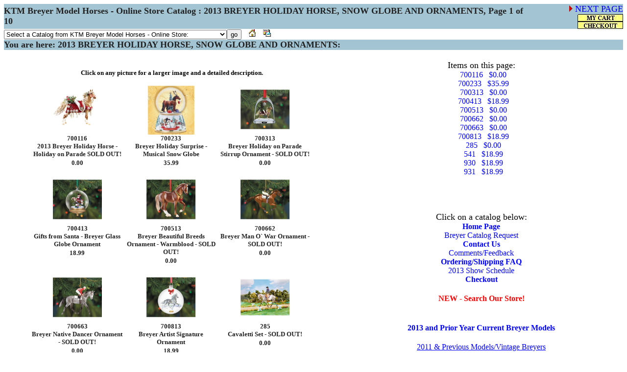

--- FILE ---
content_type: text/html
request_url: http://www.modelhorsesktm.com/catalog.php?c=4&p=1
body_size: 6201
content:
<HTML><HEAD><META http-equiv="PICS-Label" content='(PICS-1.1 "http://www.classify.org/safesurf/" l gen true for "http://www.modelhorsesktm.com/" r (SS~~000 1))'> 
<TITLE>Breyer Horses by KTM - Breyer Horse Models, Breyer Horses - Online Store for Breyers Horses</TITLE>
<META name="keywords" content="Breyer horses Breyer horse toy horses toy horse Breyer model horse model horses breyer model horse breyer model horses model horse sale pages Breyers toy horse trailer Breyer Spirit breyers horse toy horse stable breyer model breyer models breyer animal toy horse barn breyer horses.com breyer horse for sale model horse show breyer ebay model toy horse stables breyer animal creation breyer toy breyer toy horse model horse for sale toy spring horse stuffed horse toy breyer horse trailer model horse tack horse ride toy breyer horse collectible breyer collectible breyer horse barn model horse exchange breyer stablemates breyer fest toy horse trailer truck breyer lonesome glory peter stone model horse custom model horse toy riding horse plastic toy horse breyer tack shop breyer cm model horse gallery breyer horse vintage model horse links breyer barn breyer stablemates breyer horse accessory horse model xchange retired breyer horse grand champion model horse breyer spirit horse child horse toy model horse auction antique horse toy breyer dealer white horse toy breyer horse collection barn accessory breyer model horse barn kid horse toy traditional breyer model wooden toy horse stables stone model horse breyer saddle breyer horse web site live model horse breyer model horse for sale breyer skullduggery new breyer model horse photo show bryer model horse breyer seabiscuit toy horse set spirit toy horse breyer horse dealer toy horse stall resin model horse horse model sales sapp breyer horse tack breyer tack horse model sale page .com model horse breyer Christmas horse breyer Halloween breyer horse catalog breyer horse on ebay customize model horse model horse dealer stablemates toy horse breyer sale drawn model horse breyer bull horse toy wonder breyer pony plush horse toy breyer horse stable breyer Christmas ornament breyer com horse breyer horse .com breyer ornament breyer reeve breyer trailer breyer model horse barn cheap breyer horse breyer English saddle breyer horse lonesome glory breyer horse plush breyer horse rain spirit black beauty toy horse skullduggery breyer horse brendas breyers custom breyer horse breyers model horse model horse prop 1 6 horse scale toy discount breyer horse breyer horse home page breyer horse seabiscuit model horse connection model horse drawn vehicle horse racing toy toy horse wooden barn black model horse discontinued breyer horse breyer ktm breyer Molokai breyer gun breyer plush cm model horse Arabian model horse breyer molding company breyer porcelain horse model horse cart toy horse tack antique breyer horse model hobby horse miniature toy horse performance model horse breyer Christmas toy horse carriage model horse central toy jumping horse model horse page discontinued breyer model horse breyer dog breyer reeves international toy carousel horse horse toy sale breyer pbr bull breyer collector breyer company identify breyers toy horse farm red classics breyer blanket halter custom breyer h h breyer breyer man o war breyer unicorn breyer porcelains breyer wholesale breyer appaloosa Hagen Renaker Hagen-Renaker ceramic model ceramic horse">
<META name="description" content="We offer the full line of Breyer Model Horses, Animals and Accessories at low prices with a personal touch. Along with Breyers, we also carry Hagen Renaker Ceramic Horse Models, Peter Stone Horses and animal-designed flags and home d�cor."> 
<META NAME="AUTHOR" CONTENT="Kimberly Morgan/KTM Breyer Model Horses, LLC">
		<META NAME="resource-type" CONTENT="document">
		<META NAME="distribution" CONTENT="Global">
		<META NAME="copyright" CONTENT="KTM Breyer Model Horses, LLC">
		<META NAME="revisit-after" CONTENT="1 days">
		<META NAME="rating" CONTENT="General">
		<META NAME="robots" CONTENT="FOLLOW,INDEX">
	<META NAME="abstract" CONTENT="We carry the full line of Breyer Model Horses, Animals and Accessories at low prices.">
	<META HTTP-EQUIV="Content-Language" CONTENT="EN">
<style type="text/css">
A:link {text-decoration:none;color:blue;font-size:12pt;font-family:verdana;}
A:active {text-decoration:none;color:blue;font-size:12pt;font-family:verdana;}
A:visited {text-decoration:none;color:blue;font-size:12pt;font-family:verdana;}
</style>
</head>
<!-- Body -->
<table width=100% cellspacing=0 cellpadding=0 border=0>
<td colspan=2 background="images/bar_t.gif">
<font face="verdana" size="+1" color=#222222><b>KTM�Breyer Model Horses - Online Store Catalog : 2013 BREYER HOLIDAY HORSE, SNOW GLOBE AND ORNAMENTS, Page 1 of 10<td background="images/bar_t.gif" align=right valign=top>
<font face="verdana" size="+1">
<a href=catalog.php?c=1&p=2><img src='images/ar_next.gif' border=0><font size=+1> NEXT PAGE </a><br><input type="image" src="images/cart.jpg" value="mycart" onclick="location.href='cart.php';">  <input type="image" src="images/checkout.jpg" value="order" onclick="location.href='https://www.modelhorsesktm.com/orders.php?PHPSESSID=';"></td>
</tr>
</table>
<table width=100% cellspacing=0 cellpadding=0 border=0>
<tr><form method="post" action="catalog.php"><input type="hidden" name="p" value="1">
<td><font face="tahoma" size=+1>
<select name="c" style="{font-family:tahoma;font-size:12pt;}">
<option>Select a Catalog from KTM Breyer Model Horses - Online Store:</OPTION>
<OPTION value=1>2013 and Prior Year Current Breyer Models</OPTION>
<OPTION value=2>2011 Releases & Previous/Vintage Breyers</OPTION>
<OPTION value=3>Breyer Domestic & Wild Animals/PBR Bulls</OPTION>
<OPTION value=4>Horse & Animal Jewelry - Bracelets/Earrings/Pins</OPTION>
<OPTION value=5>Breyer Blankets/Coolers/Sheets</OPTION>
<OPTION value=6>Breyer Stablemates/Barns & Accessories</OPTION>
<OPTION value=7>Breyer Wooden Jumps/Fencing/Barns</OPTION>
<OPTION value=8>Traditional Breyer Tack/Accessories/Crafts</OPTION>
<OPTION value=9>Classics Breyer Horses & Accessories</OPTION>
<OPTION value=10>Breyer Paddock Pals & Stable</OPTION>
<OPTION value=11>Breyer Saddle Club Collection Horses</OPTION>
<OPTION value=12>Breyer Fine Porcelain & Resin Model Horses</OPTION>
<OPTION value=13>Breyer Christmas Models, Sets & Ornaments</OPTION>
<OPTION value=14>Douglas Plush Horses and Dogs</OPTION>
<option value=15>Breyer Plush Toy Horses & Animals</option>
<option value=16>NCE Horse/Cat/Dog Flags and Mini-Flags</option>
<option value=17>Animal Pillows/Doorstops/Mats & More</option>
<option value=18>Breyer Dolls/Rider Figures/Riding Sets</option>
<option value=19>Breyer Ponies & Accessories</option>
<option value=20>Breyer Fest Models/Special Run Breyer Horses & Animals</option>
<option value=21>Hagen-Renaker Ceramic Model Horses/Dogs</option>
<option value=22>Schleich Model Horses & Animal Figurines</option>
<option value=23>Aurora Plush Toy Horses/Catapillers/Flopsies</option>
<option value=24>Country Artists - All About Horses Collection</option>
<option value=25>KTM Breyer Model Horses - Gift Certificates</option>
<option value=26>Breyer Mini Whinnies/Wind Dancers</option>
<option value=27>Limited Edition Porcelain/Resin Models - Equine Collection by Legends</option>
<option value=28>Fiddler`s Elbow Cat, Dog and Horse Themed Doormats and Pet Placemats</option>
<option value=29>Horse and Dog Wooden Calendars, Cork Boards and Message Boards</option>
</select><input type="submit" value="go" style="{font-family:tahoma;font-size:12pt;}">
��<a onmouseover="document.small.src='images/mso_001.gif';" onmouseout="document.small.src='images/mso_004.gif';" href="index.htm"><img border=0 src="images/img_006.gif"></a>
��<a onmouseover="document.small.src='images/mso_002.gif';" onmouseout="document.small.src='images/mso_004.gif';" href="contact.php"><img border=0 src="images/img_007.gif"></a>
<img src="images/mso_004.gif" border=0 name="small">
</td>
</form>
</tr>
</table>
<table width=100% cellspacing=0 cellpadding=0 border=0>
<tr>
<td colspan=2 background="images/bar_t.gif">
<font face="Verdana" size="+1" color=#222222><strong>You are here: 2013 BREYER HOLIDAY HORSE, SNOW GLOBE AND ORNAMENTS: </strong>
</font></td>
</tr>
</table>
<table width=100%>
<tr>
<td valign=top><br><br>
<font face="Verdana" size="-1"><center><strong>�Click on any picture for a larger image and a detailed description.</strong></font><br><br>
<table width=575 cellspacing=0 cellpadding=0 border=0><tr>
<td width=33% valign=top align=center><a href="detail.php?c=1&p=1&t=1"><img width=100 height=100 border=0 src="products/700116.jpg"><br><strong><font face="verdana" size="-1" style="{text-decoration:none;}" color="#222222">
700116</font>
<br><strong><font face="verdana" size="-1" style="{text-decoration:none;}" color="#222222">
2013 Breyer Holiday Horse - Holiday on Parade SOLD OUT!</font>
<br><strong><font face="verdana" size="-1" style="{text-decoration:none;}" color="#222222">
0.00</font>
</a><br><br></td>
<td width=33% valign=top align=center><a href="detail.php?c=1&p=1&t=2"><img width=100 height=100 border=0 src="products/700233.jpg"><br><strong><font face="verdana" size="-1" style="{text-decoration:none;}" color="#222222">
700233</font>
<br><strong><font face="verdana" size="-1" style="{text-decoration:none;}" color="#222222">
Breyer Holiday Surprise - Musical Snow Globe</font>
<br><strong><font face="verdana" size="-1" style="{text-decoration:none;}" color="#222222">
35.99</font>
</a><br><br></td>
<td width=33% valign=top align=center><a href="detail.php?c=1&p=1&t=3"><img width=100 height=100 border=0 src="products/700313.jpg"><br><strong><font face="verdana" size="-1" style="{text-decoration:none;}" color="#222222">
700313</font>
<br><strong><font face="verdana" size="-1" style="{text-decoration:none;}" color="#222222">
Breyer Holiday on Parade Stirrup Ornament - SOLD OUT!</font>
<br><strong><font face="verdana" size="-1" style="{text-decoration:none;}" color="#222222">
0.00</font>
</a><br><br></td>
</tr><tr>
<td width=33% valign=top align=center><a href="detail.php?c=1&p=1&t=4"><img width=100 height=100 border=0 src="products/700413.jpg"><br><strong><font face="verdana" size="-1" style="{text-decoration:none;}" color="#222222">
700413</font>
<br><strong><font face="verdana" size="-1" style="{text-decoration:none;}" color="#222222">
Gifts from Santa - Breyer Glass Globe Ornament</font>
<br><strong><font face="verdana" size="-1" style="{text-decoration:none;}" color="#222222">
18.99</font>
</a><br><br></td>
<td width=33% valign=top align=center><a href="detail.php?c=1&p=1&t=5"><img width=100 height=100 border=0 src="products/700513.jpg"><br><strong><font face="verdana" size="-1" style="{text-decoration:none;}" color="#222222">
700513</font>
<br><strong><font face="verdana" size="-1" style="{text-decoration:none;}" color="#222222">
Breyer Beautiful Breeds Ornament - Warmblood - SOLD OUT!</font>
<br><strong><font face="verdana" size="-1" style="{text-decoration:none;}" color="#222222">
0.00</font>
</a><br><br></td>
<td width=33% valign=top align=center><a href="detail.php?c=1&p=1&t=6"><img width=100 height=100 border=0 src="products/700662.jpg"><br><strong><font face="verdana" size="-1" style="{text-decoration:none;}" color="#222222">
700662</font>
<br><strong><font face="verdana" size="-1" style="{text-decoration:none;}" color="#222222">
Breyer Man O` War Ornament - SOLD OUT!</font>
<br><strong><font face="verdana" size="-1" style="{text-decoration:none;}" color="#222222">
0.00</font>
</a><br><br></td>
</tr><tr>
<td width=33% valign=top align=center><a href="detail.php?c=1&p=1&t=7"><img width=100 height=100 border=0 src="products/700663.jpg"><br><strong><font face="verdana" size="-1" style="{text-decoration:none;}" color="#222222">
700663</font>
<br><strong><font face="verdana" size="-1" style="{text-decoration:none;}" color="#222222">
Breyer Native Dancer Ornament - SOLD OUT!</font>
<br><strong><font face="verdana" size="-1" style="{text-decoration:none;}" color="#222222">
0.00</font>
</a><br><br></td>
<td width=33% valign=top align=center><a href="detail.php?c=1&p=1&t=8"><img width=100 height=100 border=0 src="products/700813.jpg"><br><strong><font face="verdana" size="-1" style="{text-decoration:none;}" color="#222222">
700813</font>
<br><strong><font face="verdana" size="-1" style="{text-decoration:none;}" color="#222222">
Breyer Artist Signature Ornament</font>
<br><strong><font face="verdana" size="-1" style="{text-decoration:none;}" color="#222222">
18.99</font>
</a><br><br></td>
<td width=33% valign=top align=center><a href="detail.php?c=1&p=1&t=9"><img width=100 height=100 border=0 src="products/285.jpg"><br><strong><font face="verdana" size="-1" style="{text-decoration:none;}" color="#222222">
285</font>
<br><strong><font face="verdana" size="-1" style="{text-decoration:none;}" color="#222222">
Cavaletti Set - SOLD OUT!</font>
<br><strong><font face="verdana" size="-1" style="{text-decoration:none;}" color="#222222">
0.00</font>
</a><br><br></td>
</tr><tr>
<td width=33% valign=top align=center><a href="detail.php?c=1&p=1&t=10"><img width=100 height=100 border=0 src="products/541.jpg"><br><strong><font face="verdana" size="-1" style="{text-decoration:none;}" color="#222222">
541</font>
<br><strong><font face="verdana" size="-1" style="{text-decoration:none;}" color="#222222">
Taylor, Cowgirl</font>
<br><strong><font face="verdana" size="-1" style="{text-decoration:none;}" color="#222222">
18.99</font>
</a><br><br></td>
<td width=33% valign=top align=center><a href="detail.php?c=1&p=1&t=11"><img width=100 height=100 border=0 src="products/930.jpg"><br><strong><font face="verdana" size="-1" style="{text-decoration:none;}" color="#222222">
930</font>
<br><strong><font face="verdana" size="-1" style="{text-decoration:none;}" color="#222222">
Black Semi-Leopard Appaloosa</font>
<br><strong><font face="verdana" size="-1" style="{text-decoration:none;}" color="#222222">
18.99</font>
</a><br><br></td>
<td width=33% valign=top align=center><a href="detail.php?c=1&p=1&t=12"><img width=100 height=100 border=0 src="products/931.jpg"><br><strong><font face="verdana" size="-1" style="{text-decoration:none;}" color="#222222">
931</font>
<br><strong><font face="verdana" size="-1" style="{text-decoration:none;}" color="#222222">
Bay Roan American Quarter Horse</font>
<br><strong><font face="verdana" size="-1" style="{text-decoration:none;}" color="#222222">
18.99</font>
</a><br><br></td>
</tr></table>


</td>
<td valign=top><td align=left><br>
<font face="verdana" size=+1><center>Items on this page:<br>

<a href="detail.php?c=1&p=1&t=1">��700116���$0.00</a><br>
<a href="detail.php?c=1&p=1&t=2">��700233���$35.99</a><br>
<a href="detail.php?c=1&p=1&t=3">��700313���$0.00</a><br>
<a href="detail.php?c=1&p=1&t=4">��700413���$18.99</a><br>
<a href="detail.php?c=1&p=1&t=5">��700513���$0.00</a><br>
<a href="detail.php?c=1&p=1&t=6">��700662���$0.00</a><br>
<a href="detail.php?c=1&p=1&t=7">��700663���$0.00</a><br>
<a href="detail.php?c=1&p=1&t=8">��700813���$18.99</a><br>
<a href="detail.php?c=1&p=1&t=9">��285���$0.00</a><br>
<a href="detail.php?c=1&p=1&t=10">��541���$18.99</a><br>
<a href="detail.php?c=1&p=1&t=11">��930���$18.99</a><br>
<a href="detail.php?c=1&p=1&t=12">��931���$18.99</a><br>
</font></center><br><br>
<font face="verdana" size=+1>
<br><center><!-- AddThis Button BEGIN -->
<script type="text/javascript">addthis_pub  = 'breyerktm';</script>
<a href="http://www.addthis.com/bookmark.php" onmouseover="return addthis_open(this, '', '[URL]', '[TITLE]')" onmouseout="addthis_close()" onclick="return addthis_sendto()"><img src="http://s9.addthis.com/button1-bm.gif" width="125" height="16" border="0" alt="" /></a><script type="text/javascript" src="http://s7.addthis.com/js/152/addthis_widget.js"></script>
<!-- AddThis Button END --></center>
<center>Click on a catalog below:<br>
<center>
<a href="http://www.modelhorsesktm.com/index.htm"><strong>Home Page</strong></a><br>
         <a href="http://www.modelhorsesktm.com/catalog.htm">Breyer Catalog Request</a><br>
 		<a href="http://www.modelhorsesktm.com/contact.php"><strong>Contact Us</strong></a><br>
         <a href="http://www.modelhorsesktm.com/breyerhorse.htm">Comments/Feedback</a><br>
<a href="http://www.modelhorsesktm.com/order.htm"><strong>Ordering/Shipping FAQ</strong></a><br>
  <a href="http://www.modelhorsesktm.com/show.htm">2013 Show Schedule</a><br>
 <a href="https://www.modelhorsesktm.com/orders.php?PHPSESSID="><strong>Checkout</strong></a><br>
          <br>
<a href="http://www.modelhorsesktm.com/search.htm"><b><font color="Red">NEW - Search Our Store!</center></font></b></a><br>
<center><BR><b><A href="http://www.modelhorsesktm.com/catalog.php?c=1&amp;p=1">2013 and Prior Year Current Breyer Models</b></A>
<br>
<br><A href="http://www.modelhorsesktm.com/catalog.php?c=2&amp;p=1"><u>2011 & Previous Models/Vintage Breyers</u></A>
<br>
<BR><b><A href="http://www.modelhorsesktm.com/catalog.php?c=3&amp;p=1">Breyer Domestic & Wild Animals/PBR Bulls</b></A>
<br>
<BR><A href="http://www.modelhorsesktm.com/catalog.php?c=4&amp;p=1"><u>Horse & Animal Jewelry - Bracelets/Earrings/Pins</u></A>
<br>
<BR><b><A href="http://www.modelhorsesktm.com/catalog.php?c=5&amp;p=1">Breyer Blankets/Coolers & Sheets</b></A>
<br>
<BR><A href="http://www.modelhorsesktm.com/catalog.php?c=6&amp;p=1"><u>Breyer Stablemates/Barns & Accessories</u></A>
<br>
<BR><b><A href="http://www.modelhorsesktm.com/catalog.php?c=7&amp;p=1">Breyer Wooden Jumps/Fencing & Barns</b></A>
<br>
<BR><A href="http://www.modelhorsesktm.com/catalog.php?c=8&amp;p=1"><u>Traditional Breyer Tack/Accessories/Crafts</u></A>
<br>
<BR><b><A href="http://www.modelhorsesktm.com/catalog.php?c=9&amp;p=1">Classics Breyer Horses & Accessories</b></A>
<br>
<br><A href="http://www.modelhorsesktm.com/catalog.php?c=10&amp;p=1"><u>Breyer Paddock Pals & Stable</u></A>
<br>
<br><b><A href="http://www.modelhorsesktm.com/catalog.php?c=11&amp;p=1">Breyer Saddle Club Collection Horses</b></A>
<br>
<br><A href="http://www.modelhorsesktm.com/catalog.php?c=12&amp;p=1"><u>Breyer Fine Porcelain & Resin Model Horses</u></A>
<br>
<br><b><A href="http://www.modelhorsesktm.com/catalog.php?c=13&amp;p=1">Breyer Christmas Models, Sets & Ornaments</b></A>
<br>
<BR><A href="http://www.modelhorsesktm.com/catalog.php?c=14&amp;p=1"><u>Douglas Plush Horses and Dogs</u></A>
<br>
<BR><b><a href="http://www.modelhorsesktm.com/catalog.php?c=15&amp;p=1">Breyer Plush Toy Horses & Animals</b></a>
<br>
<br><a href="http://www.modelhorsesktm.com/catalog.php?c=16&p=1"><u>Fiddler's Elbow & NCE Horse/Cat/Dog Flags and Mini-Flags</u></a>
<br>
<br><b><a href="http://www.modelhorsesktm.com/catalog.php?c=17&p=1">Animal Pillows/Doorstops/Mats & More</b></a>
<br>
<BR><A href="http://www.modelhorsesktm.com/catalog.php?c=18&p=1"><u>Breyer Dolls/Rider Figures/Riding Sets</u></a>
<br>
<BR><b><A href="http://www.modelhorsesktm.com/catalog.php?c=19&p=1">Breyer Ponies Line & Accessories</b></a>
<br>
<BR><A href="http://www.modelhorsesktm.com/catalog.php?c=20&p=1"><u>BreyerFest Models/Special Run Breyer Horses & Animals</u></a><br>
<BR><b><A href="http://www.modelhorsesktm.com/catalog.php?c=21&p=1">Hagen-Renaker Ceramic Model Horses/Dogs</b></a><br>
<br><A href="http://www.modelhorsesktm.com/catalog.php?c=22&p=1"><u>Schleich Model Horses & Animal Figurines</u></a><br>
<br><b><A href="http://www.modelhorsesktm.com/catalog.php?c=23&p=1">Aurora Plush Toy Horses/Catapillers/Flopsies</b></a><br>
<br><A href="http://www.modelhorsesktm.com/catalog.php?c=24&p=1"><u>Country Artists - All About Horses Collection</u></a><br>
<br><b><A href="http://www.modelhorsesktm.com/catalog.php?c=25&p=1">KTM Breyer Model Horses - Gift Certificates</a></b><br>
<br><A href="http://www.modelhorsesktm.com/catalog.php?c=26&p=1"><u>Breyer Mini Whinnies/Wind Dancers</u></a><br>
<br><b><A href="http://www.modelhorsesktm.com/catalog.php?c=27&p=1">Limited Edition Porcelain/Resin Models - Equine Collection by Legends</a></b><br>
<br><A href="http://www.modelhorsesktm.com/catalog.php?c=28&p=1"><u>Fiddler`s Elbow Cat, Dog and Horse Themed Doormats and Pet Placemats</u></a><br>
<br><b><A href="http://www.modelhorsesktm.com/catalog.php?c=29&p=1">Horse and Dog Wooden Calendars, Cork Boards and Message Boards</b></a><br>
<br><A href="http://www.modelhorsesktm.com/catalog.php?c=30&p=1"><u>Breyer Special Run Model Horses</u></a><br></tr></td>
</table>
<table width=100% cellspacing=0 cellpadding=0 border=0>
<tr>
<td colspan=2 background="images/bar_t.gif">
<font face="verdana" size="+1" color=#222222><b>KTM�Breyer Model Horses - Online Store Catalog : 2013 BREYER HOLIDAY HORSE, SNOW GLOBE AND ORNAMENTS, Page 1 of 10<td background="images/bar_t.gif" align=right valign=middle>
<font face="verdana" size="+1">
<a href=catalog.php?c=1&p=2><img src='images/ar_next.gif' border=0><font size=+1> NEXT PAGE </a><br><input type="image" src="images/cart.jpg" value="mycart" onclick="location.href='cart.php';">  <input type="image" src="images/checkout.jpg" value="order" onclick="location.href='http://www.modelhorsesktm.com/orders.php?PHPSESSID=';"></td>
</tr>
</table>
</td>
<td bgcolor="#555555"><img src="images/trans.gif" border=0 width=1></td>
